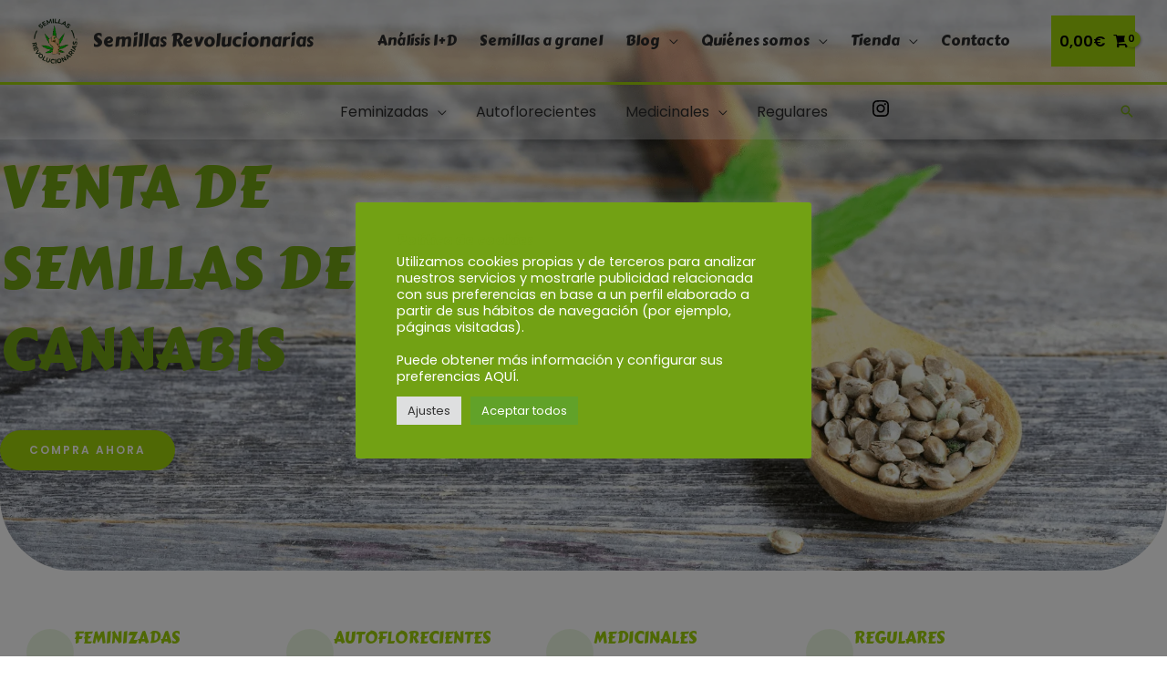

--- FILE ---
content_type: text/css
request_url: https://semillasrevolucionarias.com/wp-content/uploads/elementor/css/post-1940.css?ver=1768574441
body_size: 1863
content:
.elementor-1940 .elementor-element.elementor-element-7ae8eb8 > .elementor-container > .elementor-column > .elementor-widget-wrap{align-content:center;align-items:center;}.elementor-1940 .elementor-element.elementor-element-7ae8eb8:not(.elementor-motion-effects-element-type-background), .elementor-1940 .elementor-element.elementor-element-7ae8eb8 > .elementor-motion-effects-container > .elementor-motion-effects-layer{background-image:url("https://semillasrevolucionarias.com/wp-content/uploads/2020/12/Venta-de-semillas-de-cannabis-24.png");background-position:center center;background-repeat:no-repeat;background-size:cover;}.elementor-1940 .elementor-element.elementor-element-7ae8eb8 > .elementor-container{min-height:80vh;}.elementor-1940 .elementor-element.elementor-element-7ae8eb8 > .elementor-background-overlay{opacity:1;transition:background 0.3s, border-radius 0.3s, opacity 0.3s;}.elementor-1940 .elementor-element.elementor-element-7ae8eb8, .elementor-1940 .elementor-element.elementor-element-7ae8eb8 > .elementor-background-overlay{border-radius:0px 0px 80px 80px;}.elementor-1940 .elementor-element.elementor-element-7ae8eb8{transition:background 0.3s, border 0.3s, border-radius 0.3s, box-shadow 0.3s;padding:50px 0px 0px 0px;}.elementor-1940 .elementor-element.elementor-element-e734523 > .elementor-element-populated{margin:0% 50% 0% 0%;--e-column-margin-right:50%;--e-column-margin-left:0%;padding:0% 0% 0% 0%;}.elementor-1940 .elementor-element.elementor-element-fb0d4ec .elementor-heading-title{color:#444444;}.elementor-1940 .elementor-element.elementor-element-291db26{text-align:start;}.elementor-1940 .elementor-element.elementor-element-291db26 .elementor-heading-title{color:#72A114;}.elementor-1940 .elementor-element.elementor-element-12ad138 .elementor-button{background-color:#9DCE0A;}.elementor-1940 .elementor-element.elementor-element-12ad138 > .elementor-widget-container{margin:24px 0px 0px 0px;}.elementor-1940 .elementor-element.elementor-element-3d36450:not(.elementor-motion-effects-element-type-background), .elementor-1940 .elementor-element.elementor-element-3d36450 > .elementor-motion-effects-container > .elementor-motion-effects-layer{background-color:#FFFFFF;}.elementor-1940 .elementor-element.elementor-element-3d36450{transition:background 0.3s, border 0.3s, border-radius 0.3s, box-shadow 0.3s;padding:64px 0px 64px 0px;}.elementor-1940 .elementor-element.elementor-element-3d36450 > .elementor-background-overlay{transition:background 0.3s, border-radius 0.3s, opacity 0.3s;}.elementor-1940 .elementor-element.elementor-element-3999eb5.elementor-column > .elementor-widget-wrap{justify-content:center;}.elementor-1940 .elementor-element.elementor-element-d38a3da{width:auto;max-width:auto;}.elementor-1940 .elementor-element.elementor-element-d38a3da .elementor-icon-box-wrapper{align-items:start;gap:16px;}.elementor-1940 .elementor-element.elementor-element-d38a3da .elementor-icon-box-title{margin-block-end:4px;color:#9DCE0A;}.elementor-1940 .elementor-element.elementor-element-d38a3da.elementor-view-stacked .elementor-icon{background-color:rgba(117, 195, 44, 0.14);fill:#9DCE0A;color:#9DCE0A;}.elementor-1940 .elementor-element.elementor-element-d38a3da.elementor-view-framed .elementor-icon, .elementor-1940 .elementor-element.elementor-element-d38a3da.elementor-view-default .elementor-icon{fill:rgba(117, 195, 44, 0.14);color:rgba(117, 195, 44, 0.14);border-color:rgba(117, 195, 44, 0.14);}.elementor-1940 .elementor-element.elementor-element-d38a3da.elementor-view-framed .elementor-icon{background-color:#9DCE0A;}.elementor-1940 .elementor-element.elementor-element-d38a3da .elementor-icon{font-size:24px;padding:14px;}.elementor-1940 .elementor-element.elementor-element-d38a3da .elementor-icon-box-description{color:#444444;}.elementor-1940 .elementor-element.elementor-element-b37c16b.elementor-column > .elementor-widget-wrap{justify-content:center;}.elementor-1940 .elementor-element.elementor-element-d20ef8d{width:auto;max-width:auto;}.elementor-1940 .elementor-element.elementor-element-d20ef8d .elementor-icon-box-wrapper{align-items:start;gap:16px;}.elementor-1940 .elementor-element.elementor-element-d20ef8d .elementor-icon-box-title{margin-block-end:4px;color:#9DCE0A;}.elementor-1940 .elementor-element.elementor-element-d20ef8d.elementor-view-stacked .elementor-icon{background-color:rgba(117, 195, 44, 0.14);fill:#9DCE0A;color:#9DCE0A;}.elementor-1940 .elementor-element.elementor-element-d20ef8d.elementor-view-framed .elementor-icon, .elementor-1940 .elementor-element.elementor-element-d20ef8d.elementor-view-default .elementor-icon{fill:rgba(117, 195, 44, 0.14);color:rgba(117, 195, 44, 0.14);border-color:rgba(117, 195, 44, 0.14);}.elementor-1940 .elementor-element.elementor-element-d20ef8d.elementor-view-framed .elementor-icon{background-color:#9DCE0A;}.elementor-1940 .elementor-element.elementor-element-d20ef8d .elementor-icon{font-size:24px;padding:14px;}.elementor-1940 .elementor-element.elementor-element-d20ef8d .elementor-icon-box-description{color:#444444;}.elementor-1940 .elementor-element.elementor-element-222f8cb.elementor-column > .elementor-widget-wrap{justify-content:center;}.elementor-1940 .elementor-element.elementor-element-c9b2577{width:auto;max-width:auto;}.elementor-1940 .elementor-element.elementor-element-c9b2577 .elementor-icon-box-wrapper{align-items:start;gap:16px;}.elementor-1940 .elementor-element.elementor-element-c9b2577 .elementor-icon-box-title{margin-block-end:4px;color:#9DCE0A;}.elementor-1940 .elementor-element.elementor-element-c9b2577.elementor-view-stacked .elementor-icon{background-color:rgba(117, 195, 44, 0.14);fill:#9DCE0A;color:#9DCE0A;}.elementor-1940 .elementor-element.elementor-element-c9b2577.elementor-view-framed .elementor-icon, .elementor-1940 .elementor-element.elementor-element-c9b2577.elementor-view-default .elementor-icon{fill:rgba(117, 195, 44, 0.14);color:rgba(117, 195, 44, 0.14);border-color:rgba(117, 195, 44, 0.14);}.elementor-1940 .elementor-element.elementor-element-c9b2577.elementor-view-framed .elementor-icon{background-color:#9DCE0A;}.elementor-1940 .elementor-element.elementor-element-c9b2577 .elementor-icon{font-size:24px;padding:14px;}.elementor-1940 .elementor-element.elementor-element-c9b2577 .elementor-icon-box-description{color:#444444;}.elementor-1940 .elementor-element.elementor-element-67214ef.elementor-column > .elementor-widget-wrap{justify-content:center;}.elementor-1940 .elementor-element.elementor-element-62916c9{width:auto;max-width:auto;}.elementor-1940 .elementor-element.elementor-element-62916c9 .elementor-icon-box-wrapper{align-items:start;gap:16px;}.elementor-1940 .elementor-element.elementor-element-62916c9 .elementor-icon-box-title{margin-block-end:4px;color:#9DCE0A;}.elementor-1940 .elementor-element.elementor-element-62916c9.elementor-view-stacked .elementor-icon{background-color:rgba(117, 195, 44, 0.14);fill:#9DCE0A;color:#9DCE0A;}.elementor-1940 .elementor-element.elementor-element-62916c9.elementor-view-framed .elementor-icon, .elementor-1940 .elementor-element.elementor-element-62916c9.elementor-view-default .elementor-icon{fill:rgba(117, 195, 44, 0.14);color:rgba(117, 195, 44, 0.14);border-color:rgba(117, 195, 44, 0.14);}.elementor-1940 .elementor-element.elementor-element-62916c9.elementor-view-framed .elementor-icon{background-color:#9DCE0A;}.elementor-1940 .elementor-element.elementor-element-62916c9 .elementor-icon{font-size:24px;padding:14px;}.elementor-1940 .elementor-element.elementor-element-62916c9 .elementor-icon-box-description{color:#444444;}.elementor-1940 .elementor-element.elementor-element-7408d0a > .elementor-container{max-width:582px;}.elementor-1940 .elementor-element.elementor-element-3df9d56e > .elementor-container > .elementor-column > .elementor-widget-wrap{align-content:center;align-items:center;}.elementor-1940 .elementor-element.elementor-element-3df9d56e{padding:100px 0px 100px 0px;}.elementor-1940 .elementor-element.elementor-element-5b7e6e6 > .elementor-container > .elementor-column > .elementor-widget-wrap{align-content:center;align-items:center;}.elementor-1940 .elementor-element.elementor-element-5b7e6e6{padding:40px 0px 0px 0px;}.elementor-1940 .elementor-element.elementor-element-4e9e2c4 > .elementor-element-populated{margin:0px 0px 0px 0px;--e-column-margin-right:0px;--e-column-margin-left:0px;padding:0px 0px 0px 0px;}.elementor-1940 .elementor-element.elementor-element-72c25824 > .elementor-element-populated{padding:15px 30px 15px 30px;}.elementor-1940 .elementor-element.elementor-element-53e3f5c9{text-align:center;}.elementor-1940 .elementor-element.elementor-element-53e3f5c9 .elementor-heading-title{font-size:25px;font-weight:600;color:#72A114;}.elementor-1940 .elementor-element.elementor-element-124e289d{text-align:center;font-size:15px;font-weight:300;line-height:1.6em;color:#bfbfbf;}.elementor-1940 .elementor-element.elementor-element-3d02a870 > .elementor-container > .elementor-column > .elementor-widget-wrap{align-content:center;align-items:center;}.elementor-1940 .elementor-element.elementor-element-3d02a870{padding:0px 0px 0px 0px;}.elementor-1940 .elementor-element.elementor-element-2aef5deb > .elementor-element-populated{padding:15px 30px 15px 30px;}.elementor-1940 .elementor-element.elementor-element-783db910{text-align:center;}.elementor-1940 .elementor-element.elementor-element-783db910 .elementor-heading-title{font-size:25px;font-weight:600;color:#72A114;}.elementor-1940 .elementor-element.elementor-element-7d27d31f{text-align:center;font-size:15px;font-weight:300;line-height:1.6em;color:#bfbfbf;}.elementor-1940 .elementor-element.elementor-element-a79074d > .elementor-element-populated{margin:0px 0px 0px 0px;--e-column-margin-right:0px;--e-column-margin-left:0px;padding:0px 0px 0px 0px;}.elementor-1940 .elementor-element.elementor-element-2f3620fc > .elementor-element-populated{padding:15px 30px 15px 30px;}.elementor-1940 .elementor-element.elementor-element-48e6679d{text-align:center;}.elementor-1940 .elementor-element.elementor-element-48e6679d .elementor-heading-title{font-size:25px;font-weight:600;color:#72A114;}.elementor-1940 .elementor-element.elementor-element-3fe55ec7{text-align:center;font-size:15px;font-weight:300;line-height:1.6em;color:#bfbfbf;}.elementor-1940 .elementor-element.elementor-element-c979b3e:not(.elementor-motion-effects-element-type-background), .elementor-1940 .elementor-element.elementor-element-c979b3e > .elementor-motion-effects-container > .elementor-motion-effects-layer{background-color:#72A114;}.elementor-1940 .elementor-element.elementor-element-c979b3e > .elementor-background-overlay{opacity:1;transition:background 0.3s, border-radius 0.3s, opacity 0.3s;}.elementor-1940 .elementor-element.elementor-element-c979b3e{border-style:solid;border-width:0px 0px 0px 0px;box-shadow:0px 0px 10px 0px #444444;transition:background 0.3s, border 0.3s, border-radius 0.3s, box-shadow 0.3s;padding:120px 100px 120px 100px;}.elementor-1940 .elementor-element.elementor-element-c979b3e, .elementor-1940 .elementor-element.elementor-element-c979b3e > .elementor-background-overlay{border-radius:0px 0px 0px 0px;}.elementor-1940 .elementor-element.elementor-element-1bd5965 > .elementor-widget-container{margin:0px 0px 0px 0px;}.elementor-1940 .elementor-element.elementor-element-1bd5965{text-align:center;}.elementor-1940 .elementor-element.elementor-element-1bd5965 .elementor-heading-title{color:#FFFFFF;}.elementor-1940 .elementor-element.elementor-element-242e738{text-align:center;color:#FFFFFF;}.elementor-1940 .elementor-element.elementor-element-affd82b:not(.elementor-motion-effects-element-type-background), .elementor-1940 .elementor-element.elementor-element-affd82b > .elementor-motion-effects-container > .elementor-motion-effects-layer{background-image:url("https://semillasrevolucionarias.com/wp-content/uploads/2020/12/semillas-de-cannabis-a-granel-2.jpg");background-position:bottom center;background-repeat:no-repeat;background-size:cover;}.elementor-1940 .elementor-element.elementor-element-affd82b > .elementor-container{max-width:720px;min-height:500px;}.elementor-1940 .elementor-element.elementor-element-affd82b{transition:background 0.3s, border 0.3s, border-radius 0.3s, box-shadow 0.3s;padding:80px 0px 400px 0px;}.elementor-1940 .elementor-element.elementor-element-affd82b > .elementor-background-overlay{transition:background 0.3s, border-radius 0.3s, opacity 0.3s;}.elementor-1940 .elementor-element.elementor-element-9d42827{text-align:center;}.elementor-1940 .elementor-element.elementor-element-3ab5bf5{text-align:center;}.elementor-1940 .elementor-element.elementor-element-839a8a4 > .elementor-widget-container{margin:0px 0px 0px 0px;}.elementor-1940 .elementor-element.elementor-element-2d4c3e7:not(.elementor-motion-effects-element-type-background), .elementor-1940 .elementor-element.elementor-element-2d4c3e7 > .elementor-motion-effects-container > .elementor-motion-effects-layer{background-color:#72A114;}.elementor-1940 .elementor-element.elementor-element-2d4c3e7{border-style:solid;border-width:0px 0px 0px 0px;border-color:#EFEEF4;transition:background 0.3s, border 0.3s, border-radius 0.3s, box-shadow 0.3s;padding:104px 0px 80px 0px;}.elementor-1940 .elementor-element.elementor-element-2d4c3e7 > .elementor-background-overlay{transition:background 0.3s, border-radius 0.3s, opacity 0.3s;}.elementor-1940 .elementor-element.elementor-element-9eda4ff > .elementor-element-populated{margin:0px 40px 0px 0px;--e-column-margin-right:40px;--e-column-margin-left:0px;}.elementor-1940 .elementor-element.elementor-element-9c77da5 .elementor-heading-title{color:#FFFFFF;}.elementor-1940 .elementor-element.elementor-element-98ee26a > .elementor-element-populated{margin:0px 80px 0px 0px;--e-column-margin-right:80px;--e-column-margin-left:0px;}.elementor-1940 .elementor-element.elementor-element-12062fb{color:#FFFFFF;}.elementor-1940 .elementor-element.elementor-element-4c788d3 > .elementor-widget-container{margin:30px 0px 30px 0px;}.elementor-1940 .elementor-element.elementor-element-4c788d3{text-align:center;}.elementor-1940 .elementor-element.elementor-element-174f0d2{margin-top:50px;margin-bottom:50px;}.elementor-1940 .elementor-element.elementor-element-761fb61 > .elementor-widget-container{margin:40px 0px 40px 0px;}.elementor-1940 .elementor-element.elementor-element-761fb61{text-align:center;}.elementor-1940 .elementor-element.elementor-element-769fdc6 > .elementor-widget-container{margin:0px 0px 50px 0px;}@media(min-width:768px){.elementor-1940 .elementor-element.elementor-element-4e9e2c4{width:33.2%;}.elementor-1940 .elementor-element.elementor-element-72c25824{width:33.466%;}}@media(max-width:1024px){.elementor-1940 .elementor-element.elementor-element-7ae8eb8 > .elementor-container{min-height:40vh;}.elementor-1940 .elementor-element.elementor-element-7ae8eb8, .elementor-1940 .elementor-element.elementor-element-7ae8eb8 > .elementor-background-overlay{border-radius:0px 0px 56px 56px;}.elementor-1940 .elementor-element.elementor-element-7ae8eb8{padding:80px 0px 0px 0px;}.elementor-1940 .elementor-element.elementor-element-e734523 > .elementor-element-populated{margin:0% 40% 0% 0%;--e-column-margin-right:40%;--e-column-margin-left:0%;padding:0px 40px 0px 40px;}.elementor-1940 .elementor-element.elementor-element-3d36450{padding:64px 40px 40px 40px;}.elementor-1940 .elementor-element.elementor-element-3999eb5 > .elementor-element-populated{margin:0px 24px 0px 0px;--e-column-margin-right:24px;--e-column-margin-left:0px;}.elementor-1940 .elementor-element.elementor-element-d38a3da .elementor-icon{font-size:16px;}.elementor-1940 .elementor-element.elementor-element-b37c16b > .elementor-element-populated{margin:0px 24px 0px 0px;--e-column-margin-right:24px;--e-column-margin-left:0px;}.elementor-1940 .elementor-element.elementor-element-d20ef8d .elementor-icon{font-size:16px;}.elementor-1940 .elementor-element.elementor-element-222f8cb > .elementor-element-populated{margin:0px 24px 0px 0px;--e-column-margin-right:24px;--e-column-margin-left:0px;}.elementor-1940 .elementor-element.elementor-element-c9b2577 .elementor-icon{font-size:16px;}.elementor-1940 .elementor-element.elementor-element-67214ef > .elementor-element-populated{margin:0px 16px 0px 0px;--e-column-margin-right:16px;--e-column-margin-left:0px;}.elementor-1940 .elementor-element.elementor-element-62916c9 .elementor-icon{font-size:16px;}.elementor-1940 .elementor-element.elementor-element-3df9d56e{padding:100px 25px 100px 25px;}.elementor-1940 .elementor-element.elementor-element-c979b3e{padding:80px 40px 80px 40px;}.elementor-1940 .elementor-element.elementor-element-1bd5965 > .elementor-widget-container{margin:0px 0px 0px 0px;}.elementor-1940 .elementor-element.elementor-element-affd82b{padding:80px 80px 160px 80px;}.elementor-1940 .elementor-element.elementor-element-839a8a4 > .elementor-widget-container{margin:0px 0px 0px 0px;}.elementor-1940 .elementor-element.elementor-element-2d4c3e7{padding:64px 40px 64px 40px;}}@media(max-width:767px){.elementor-1940 .elementor-element.elementor-element-7ae8eb8 > .elementor-container{min-height:480px;}.elementor-1940 .elementor-element.elementor-element-7ae8eb8, .elementor-1940 .elementor-element.elementor-element-7ae8eb8 > .elementor-background-overlay{border-radius:0px 0px 32px 32px;}.elementor-1940 .elementor-element.elementor-element-7ae8eb8{padding:64px 0px 0px 0px;}.elementor-1940 .elementor-element.elementor-element-e734523 > .elementor-element-populated{margin:0px 30px 0px 0px;--e-column-margin-right:30px;--e-column-margin-left:0px;padding:0px 24px 0px 24px;}.elementor-1940 .elementor-element.elementor-element-291db26 > .elementor-widget-container{margin:0px 0px 0px 0px;}.elementor-1940 .elementor-element.elementor-element-3d36450{padding:40px 24px 40px 24px;}.elementor-1940 .elementor-element.elementor-element-3999eb5 > .elementor-element-populated{margin:0px 0px 32px 0px;--e-column-margin-right:0px;--e-column-margin-left:0px;}.elementor-1940 .elementor-element.elementor-element-d38a3da .elementor-icon-box-wrapper{gap:8px;}.elementor-1940 .elementor-element.elementor-element-b37c16b > .elementor-element-populated{margin:0px 0px 32px 0px;--e-column-margin-right:0px;--e-column-margin-left:0px;}.elementor-1940 .elementor-element.elementor-element-d20ef8d .elementor-icon-box-wrapper{gap:8px;}.elementor-1940 .elementor-element.elementor-element-222f8cb > .elementor-element-populated{margin:0px 0px 32px 0px;--e-column-margin-right:0px;--e-column-margin-left:0px;}.elementor-1940 .elementor-element.elementor-element-c9b2577 .elementor-icon-box-wrapper{gap:8px;}.elementor-1940 .elementor-element.elementor-element-67214ef > .elementor-element-populated{margin:0px 0px 0px 0px;--e-column-margin-right:0px;--e-column-margin-left:0px;}.elementor-1940 .elementor-element.elementor-element-62916c9 .elementor-icon-box-wrapper{gap:8px;}.elementor-1940 .elementor-element.elementor-element-3df9d56e{padding:50px 20px 50px 20px;}.elementor-1940 .elementor-element.elementor-element-5b7e6e6{padding:25px 0px 0px 0px;}.elementor-1940 .elementor-element.elementor-element-72c25824 > .elementor-element-populated{padding:30px 30px 30px 30px;}.elementor-1940 .elementor-element.elementor-element-3d02a870{padding:0px 0px 0px 0px;}.elementor-1940 .elementor-element.elementor-element-2aef5deb > .elementor-element-populated{padding:30px 30px 30px 30px;}.elementor-1940 .elementor-element.elementor-element-2f3620fc > .elementor-element-populated{padding:30px 30px 30px 30px;}.elementor-1940 .elementor-element.elementor-element-c979b3e{margin-top:0px;margin-bottom:0px;padding:64px 24px 64px 24px;}.elementor-1940 .elementor-element.elementor-element-1bd5965{text-align:center;}.elementor-1940 .elementor-element.elementor-element-242e738{text-align:center;}.elementor-1940 .elementor-element.elementor-element-affd82b{padding:64px 32px 160px 32px;}.elementor-1940 .elementor-element.elementor-element-9d42827{text-align:center;}.elementor-1940 .elementor-element.elementor-element-3ab5bf5{text-align:center;}.elementor-1940 .elementor-element.elementor-element-2d4c3e7{padding:64px 24px 24px 24px;}.elementor-1940 .elementor-element.elementor-element-9eda4ff > .elementor-element-populated{margin:0px 0px 40px 0px;--e-column-margin-right:0px;--e-column-margin-left:0px;}.elementor-1940 .elementor-element.elementor-element-98ee26a > .elementor-element-populated{margin:0px 40px 0px 0px;--e-column-margin-right:40px;--e-column-margin-left:0px;}}